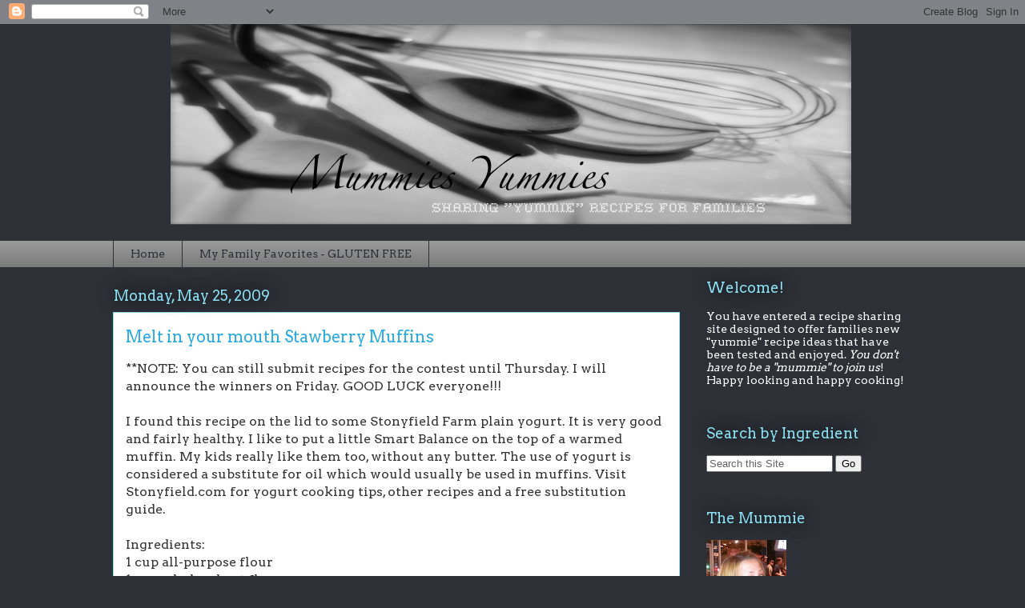

--- FILE ---
content_type: text/html; charset=UTF-8
request_url: http://www.mummies-yummies.com/2009/05/melt-in-your-mouth-stawberry-muffins.html
body_size: 16550
content:
<!DOCTYPE html>
<html class='v2' dir='ltr' lang='en'>
<head>
<link href='https://www.blogger.com/static/v1/widgets/335934321-css_bundle_v2.css' rel='stylesheet' type='text/css'/>
<meta content='width=1100' name='viewport'/>
<meta content='text/html; charset=UTF-8' http-equiv='Content-Type'/>
<meta content='blogger' name='generator'/>
<link href='http://www.mummies-yummies.com/favicon.ico' rel='icon' type='image/x-icon'/>
<link href='http://www.mummies-yummies.com/2009/05/melt-in-your-mouth-stawberry-muffins.html' rel='canonical'/>
<link rel="alternate" type="application/atom+xml" title="Mummies Yummies - Atom" href="http://www.mummies-yummies.com/feeds/posts/default" />
<link rel="alternate" type="application/rss+xml" title="Mummies Yummies - RSS" href="http://www.mummies-yummies.com/feeds/posts/default?alt=rss" />
<link rel="service.post" type="application/atom+xml" title="Mummies Yummies - Atom" href="https://www.blogger.com/feeds/71992960732737979/posts/default" />

<link rel="alternate" type="application/atom+xml" title="Mummies Yummies - Atom" href="http://www.mummies-yummies.com/feeds/6059671467766712255/comments/default" />
<!--Can't find substitution for tag [blog.ieCssRetrofitLinks]-->
<meta content='http://www.mummies-yummies.com/2009/05/melt-in-your-mouth-stawberry-muffins.html' property='og:url'/>
<meta content='Melt in your mouth Stawberry Muffins' property='og:title'/>
<meta content='**NOTE: You can still submit recipes for the contest until Thursday. I will announce the winners on Friday. GOOD LUCK everyone!!! I found th...' property='og:description'/>
<title>Mummies Yummies: Melt in your mouth Stawberry Muffins</title>
<style type='text/css'>@font-face{font-family:'Arvo';font-style:normal;font-weight:400;font-display:swap;src:url(//fonts.gstatic.com/s/arvo/v23/tDbD2oWUg0MKqScQ7Z7o_vo.woff2)format('woff2');unicode-range:U+0000-00FF,U+0131,U+0152-0153,U+02BB-02BC,U+02C6,U+02DA,U+02DC,U+0304,U+0308,U+0329,U+2000-206F,U+20AC,U+2122,U+2191,U+2193,U+2212,U+2215,U+FEFF,U+FFFD;}</style>
<style id='page-skin-1' type='text/css'><!--
/*
-----------------------------------------------
Blogger Template Style
Name:     Awesome Inc.
Designer: Tina Chen
URL:      tinachen.org
----------------------------------------------- */
/* Content
----------------------------------------------- */
body {
font: normal normal 16px Arvo;
color: #333333;
background: #2d3037 none repeat scroll top left;
}
html body .content-outer {
min-width: 0;
max-width: 100%;
width: 100%;
}
a:link {
text-decoration: none;
color: #29aae1;
}
a:visited {
text-decoration: none;
color: #015782;
}
a:hover {
text-decoration: underline;
color: #29aae1;
}
.body-fauxcolumn-outer .cap-top {
position: absolute;
z-index: 1;
height: 276px;
width: 100%;
background: transparent none repeat-x scroll top left;
_background-image: none;
}
/* Columns
----------------------------------------------- */
.content-inner {
padding: 0;
}
.header-inner .section {
margin: 0 16px;
}
.tabs-inner .section {
margin: 0 16px;
}
.main-inner {
padding-top: 55px;
}
.main-inner .column-center-inner,
.main-inner .column-left-inner,
.main-inner .column-right-inner {
padding: 0 5px;
}
*+html body .main-inner .column-center-inner {
margin-top: -55px;
}
#layout .main-inner .column-center-inner {
margin-top: 0;
}
/* Header
----------------------------------------------- */
.header-outer {
margin: 0 0 15px 0;
background: transparent none repeat scroll 0 0;
}
.Header h1 {
font: normal normal 40px Arial, Tahoma, Helvetica, FreeSans, sans-serif;
color: #8ce1f5;
text-shadow: 0 0 20px #000000;
}
.Header h1 a {
color: #8ce1f5;
}
.Header .description {
font: normal normal 18px Arial, Tahoma, Helvetica, FreeSans, sans-serif;
color: #ffffff;
}
.header-inner .Header .titlewrapper,
.header-inner .Header .descriptionwrapper {
padding-left: 0;
padding-right: 0;
margin-bottom: 0;
}
.header-inner .Header .titlewrapper {
padding-top: 22px;
}
/* Tabs
----------------------------------------------- */
.tabs-outer {
overflow: hidden;
position: relative;
background: #999999 url(http://www.blogblog.com/1kt/awesomeinc/tabs_gradient_light.png) repeat scroll 0 0;
}
#layout .tabs-outer {
overflow: visible;
}
.tabs-cap-top, .tabs-cap-bottom {
position: absolute;
width: 100%;
border-top: 1px solid #2d3037;
}
.tabs-cap-bottom {
bottom: 0;
}
.tabs-inner .widget li a {
display: inline-block;
margin: 0;
padding: .6em 1.5em;
font: normal normal 14px Arvo;
color: #2d3037;
border-top: 1px solid #2d3037;
border-bottom: 1px solid #2d3037;
border-left: 1px solid #2d3037;
height: 16px;
line-height: 16px;
}
.tabs-inner .widget li:last-child a {
border-right: 1px solid #2d3037;
}
.tabs-inner .widget li.selected a, .tabs-inner .widget li a:hover {
background: #c0ebf5 url(http://www.blogblog.com/1kt/awesomeinc/tabs_gradient_light.png) repeat-x scroll 0 -100px;
color: #2d3037;
}
/* Headings
----------------------------------------------- */
h2 {
font: normal normal 18px Arvo;
color: #8ce1f5;
}
/* Widgets
----------------------------------------------- */
.main-inner .section {
margin: 0 27px;
padding: 0;
}
.main-inner .column-left-outer,
.main-inner .column-right-outer {
margin-top: -3.3em;
}
#layout .main-inner .column-left-outer,
#layout .main-inner .column-right-outer {
margin-top: 0;
}
.main-inner .column-left-inner,
.main-inner .column-right-inner {
background: transparent none repeat 0 0;
-moz-box-shadow: 0 0 0 rgba(0, 0, 0, .2);
-webkit-box-shadow: 0 0 0 rgba(0, 0, 0, .2);
-goog-ms-box-shadow: 0 0 0 rgba(0, 0, 0, .2);
box-shadow: 0 0 0 rgba(0, 0, 0, .2);
-moz-border-radius: 0;
-webkit-border-radius: 0;
-goog-ms-border-radius: 0;
border-radius: 0;
}
#layout .main-inner .column-left-inner,
#layout .main-inner .column-right-inner {
margin-top: 0;
}
.sidebar .widget {
font: normal normal 14px Arvo;
color: #ffffff;
}
.sidebar .widget a:link {
color: #29aae1;
}
.sidebar .widget a:visited {
color: #015782;
}
.sidebar .widget a:hover {
color: #29aae1;
}
.sidebar .widget h2 {
text-shadow: 0 0 20px #000000;
}
.main-inner .widget {
background-color: transparent;
border: 1px solid transparent;
padding: 0 0 15px;
margin: 20px -16px;
-moz-box-shadow: 0 0 0 rgba(0, 0, 0, .2);
-webkit-box-shadow: 0 0 0 rgba(0, 0, 0, .2);
-goog-ms-box-shadow: 0 0 0 rgba(0, 0, 0, .2);
box-shadow: 0 0 0 rgba(0, 0, 0, .2);
-moz-border-radius: 0;
-webkit-border-radius: 0;
-goog-ms-border-radius: 0;
border-radius: 0;
}
.main-inner .widget h2 {
margin: 0 -0;
padding: .6em 0 .5em;
border-bottom: 1px solid transparent;
}
.footer-inner .widget h2 {
padding: 0 0 .4em;
border-bottom: 1px solid transparent;
}
.main-inner .widget h2 + div, .footer-inner .widget h2 + div {
border-top: 0 solid transparent;
padding-top: 8px;
}
.main-inner .widget .widget-content {
margin: 0 -0;
padding: 7px 0 0;
}
.main-inner .widget ul, .main-inner .widget #ArchiveList ul.flat {
margin: -8px -15px 0;
padding: 0;
list-style: none;
}
.main-inner .widget #ArchiveList {
margin: -8px 0 0;
}
.main-inner .widget ul li, .main-inner .widget #ArchiveList ul.flat li {
padding: .5em 15px;
text-indent: 0;
color: #ffffff;
border-top: 0 solid transparent;
border-bottom: 1px solid transparent;
}
.main-inner .widget #ArchiveList ul li {
padding-top: .25em;
padding-bottom: .25em;
}
.main-inner .widget ul li:first-child, .main-inner .widget #ArchiveList ul.flat li:first-child {
border-top: none;
}
.main-inner .widget ul li:last-child, .main-inner .widget #ArchiveList ul.flat li:last-child {
border-bottom: none;
}
.post-body {
position: relative;
}
.main-inner .widget .post-body ul {
padding: 0 2.5em;
margin: .5em 0;
list-style: disc;
}
.main-inner .widget .post-body ul li {
padding: 0.25em 0;
margin-bottom: .25em;
color: #333333;
border: none;
}
.footer-inner .widget ul {
padding: 0;
list-style: none;
}
.widget .zippy {
color: #ffffff;
}
/* Posts
----------------------------------------------- */
body .main-inner .Blog {
padding: 0;
margin-bottom: 1em;
background-color: transparent;
border: none;
-moz-box-shadow: 0 0 0 rgba(0, 0, 0, 0);
-webkit-box-shadow: 0 0 0 rgba(0, 0, 0, 0);
-goog-ms-box-shadow: 0 0 0 rgba(0, 0, 0, 0);
box-shadow: 0 0 0 rgba(0, 0, 0, 0);
}
.main-inner .section:last-child .Blog:last-child {
padding: 0;
margin-bottom: 1em;
}
.main-inner .widget h2.date-header {
margin: 0 -15px 1px;
padding: 0 0 0 0;
font: normal normal 18px Arvo;
color: #8ce1f5;
background: transparent none no-repeat fixed center center;
border-top: 0 solid transparent;
border-bottom: 1px solid transparent;
-moz-border-radius-topleft: 0;
-moz-border-radius-topright: 0;
-webkit-border-top-left-radius: 0;
-webkit-border-top-right-radius: 0;
border-top-left-radius: 0;
border-top-right-radius: 0;
position: absolute;
bottom: 100%;
left: 0;
text-shadow: 0 0 20px #000000;
}
.main-inner .widget h2.date-header span {
font: normal normal 18px Arvo;
display: block;
padding: .5em 15px;
border-left: 0 solid transparent;
border-right: 0 solid transparent;
}
.date-outer {
position: relative;
margin: 55px 0 20px;
padding: 0 15px;
background-color: #ffffff;
border: 1px solid #8ce1f5;
-moz-box-shadow: 0 0 0 rgba(0, 0, 0, .2);
-webkit-box-shadow: 0 0 0 rgba(0, 0, 0, .2);
-goog-ms-box-shadow: 0 0 0 rgba(0, 0, 0, .2);
box-shadow: 0 0 0 rgba(0, 0, 0, .2);
-moz-border-radius: 0;
-webkit-border-radius: 0;
-goog-ms-border-radius: 0;
border-radius: 0;
}
.date-outer:first-child {
margin-top: 0;
}
.date-outer:last-child {
margin-bottom: 0;
-moz-border-radius-bottomleft: 0;
-moz-border-radius-bottomright: 0;
-webkit-border-bottom-left-radius: 0;
-webkit-border-bottom-right-radius: 0;
-goog-ms-border-bottom-left-radius: 0;
-goog-ms-border-bottom-right-radius: 0;
border-bottom-left-radius: 0;
border-bottom-right-radius: 0;
}
.date-posts {
margin: 0 -0;
padding: 0 0;
clear: both;
}
.post-outer, .inline-ad {
border-top: 1px solid #8ce1f5;
margin: 0 -0;
padding: 15px 0;
}
.post-outer {
padding-bottom: 10px;
}
.post-outer:first-child {
padding-top: 10px;
border-top: none;
}
.post-outer:last-child, .inline-ad:last-child {
border-bottom: none;
}
.post-body {
position: relative;
}
.post-body img {
padding: 8px;
background: #ffffff;
border: 1px solid #cccccc;
-moz-box-shadow: 0 0 20px rgba(0, 0, 0, .2);
-webkit-box-shadow: 0 0 20px rgba(0, 0, 0, .2);
box-shadow: 0 0 20px rgba(0, 0, 0, .2);
-moz-border-radius: 0;
-webkit-border-radius: 0;
border-radius: 0;
}
h3.post-title, h4 {
font: normal normal 20px Arvo;
color: #29aae1;
}
h3.post-title a {
font: normal normal 20px Arvo;
color: #29aae1;
}
h3.post-title a:hover {
color: #29aae1;
text-decoration: underline;
}
.post-header {
margin: 0 0 1em;
}
.post-body {
line-height: 1.4;
}
.post-outer h2 {
color: #333333;
}
.post-footer {
margin: 1.5em 0 0;
}
#blog-pager {
padding: 15px;
font-size: 120%;
background-color: transparent;
border: 1px solid transparent;
-moz-box-shadow: 0 0 0 rgba(0, 0, 0, .2);
-webkit-box-shadow: 0 0 0 rgba(0, 0, 0, .2);
-goog-ms-box-shadow: 0 0 0 rgba(0, 0, 0, .2);
box-shadow: 0 0 0 rgba(0, 0, 0, .2);
-moz-border-radius: 0;
-webkit-border-radius: 0;
-goog-ms-border-radius: 0;
border-radius: 0;
-moz-border-radius-topleft: 0;
-moz-border-radius-topright: 0;
-webkit-border-top-left-radius: 0;
-webkit-border-top-right-radius: 0;
-goog-ms-border-top-left-radius: 0;
-goog-ms-border-top-right-radius: 0;
border-top-left-radius: 0;
border-top-right-radius-topright: 0;
margin-top: 0;
}
.blog-feeds, .post-feeds {
margin: 1em 0;
text-align: center;
color: #ffffff;
}
.blog-feeds a, .post-feeds a {
color: #29aae1;
}
.blog-feeds a:visited, .post-feeds a:visited {
color: #015782;
}
.blog-feeds a:hover, .post-feeds a:hover {
color: #29aae1;
}
.post-outer .comments {
margin-top: 2em;
}
/* Comments
----------------------------------------------- */
.comments .comments-content .icon.blog-author {
background-repeat: no-repeat;
background-image: url([data-uri]);
}
.comments .comments-content .loadmore a {
border-top: 1px solid #2d3037;
border-bottom: 1px solid #2d3037;
}
.comments .continue {
border-top: 2px solid #2d3037;
}
/* Footer
----------------------------------------------- */
.footer-outer {
margin: -0 0 -1px;
padding: 0 0 0;
color: #ffffff;
overflow: hidden;
}
.footer-fauxborder-left {
border-top: 1px solid transparent;
background: transparent none repeat scroll 0 0;
-moz-box-shadow: 0 0 0 rgba(0, 0, 0, .2);
-webkit-box-shadow: 0 0 0 rgba(0, 0, 0, .2);
-goog-ms-box-shadow: 0 0 0 rgba(0, 0, 0, .2);
box-shadow: 0 0 0 rgba(0, 0, 0, .2);
margin: 0 -0;
}
/* Mobile
----------------------------------------------- */
body.mobile {
background-size: auto;
}
.mobile .body-fauxcolumn-outer {
background: transparent none repeat scroll top left;
}
*+html body.mobile .main-inner .column-center-inner {
margin-top: 0;
}
.mobile .main-inner .widget {
padding: 0 0 15px;
}
.mobile .main-inner .widget h2 + div,
.mobile .footer-inner .widget h2 + div {
border-top: none;
padding-top: 0;
}
.mobile .footer-inner .widget h2 {
padding: 0.5em 0;
border-bottom: none;
}
.mobile .main-inner .widget .widget-content {
margin: 0;
padding: 7px 0 0;
}
.mobile .main-inner .widget ul,
.mobile .main-inner .widget #ArchiveList ul.flat {
margin: 0 -15px 0;
}
.mobile .main-inner .widget h2.date-header {
left: 0;
}
.mobile .date-header span {
padding: 0.4em 0;
}
.mobile .date-outer:first-child {
margin-bottom: 0;
border: 1px solid #8ce1f5;
-moz-border-radius-topleft: 0;
-moz-border-radius-topright: 0;
-webkit-border-top-left-radius: 0;
-webkit-border-top-right-radius: 0;
-goog-ms-border-top-left-radius: 0;
-goog-ms-border-top-right-radius: 0;
border-top-left-radius: 0;
border-top-right-radius: 0;
}
.mobile .date-outer {
border-color: #8ce1f5;
border-width: 0 1px 1px;
}
.mobile .date-outer:last-child {
margin-bottom: 0;
}
.mobile .main-inner {
padding: 0;
}
.mobile .header-inner .section {
margin: 0;
}
.mobile .post-outer, .mobile .inline-ad {
padding: 5px 0;
}
.mobile .tabs-inner .section {
margin: 0 10px;
}
.mobile .main-inner .widget h2 {
margin: 0;
padding: 0;
}
.mobile .main-inner .widget h2.date-header span {
padding: 0;
}
.mobile .main-inner .widget .widget-content {
margin: 0;
padding: 7px 0 0;
}
.mobile #blog-pager {
border: 1px solid transparent;
background: transparent none repeat scroll 0 0;
}
.mobile .main-inner .column-left-inner,
.mobile .main-inner .column-right-inner {
background: transparent none repeat 0 0;
-moz-box-shadow: none;
-webkit-box-shadow: none;
-goog-ms-box-shadow: none;
box-shadow: none;
}
.mobile .date-posts {
margin: 0;
padding: 0;
}
.mobile .footer-fauxborder-left {
margin: 0;
border-top: inherit;
}
.mobile .main-inner .section:last-child .Blog:last-child {
margin-bottom: 0;
}
.mobile-index-contents {
color: #333333;
}
.mobile .mobile-link-button {
background: #29aae1 url(http://www.blogblog.com/1kt/awesomeinc/tabs_gradient_light.png) repeat scroll 0 0;
}
.mobile-link-button a:link, .mobile-link-button a:visited {
color: #ffffff;
}
.mobile .tabs-inner .PageList .widget-content {
background: transparent;
border-top: 1px solid;
border-color: #2d3037;
color: #2d3037;
}
.mobile .tabs-inner .PageList .widget-content .pagelist-arrow {
border-left: 1px solid #2d3037;
}

--></style>
<style id='template-skin-1' type='text/css'><!--
body {
min-width: 1030px;
}
.content-outer, .content-fauxcolumn-outer, .region-inner {
min-width: 1030px;
max-width: 1030px;
_width: 1030px;
}
.main-inner .columns {
padding-left: 0px;
padding-right: 290px;
}
.main-inner .fauxcolumn-center-outer {
left: 0px;
right: 290px;
/* IE6 does not respect left and right together */
_width: expression(this.parentNode.offsetWidth -
parseInt("0px") -
parseInt("290px") + 'px');
}
.main-inner .fauxcolumn-left-outer {
width: 0px;
}
.main-inner .fauxcolumn-right-outer {
width: 290px;
}
.main-inner .column-left-outer {
width: 0px;
right: 100%;
margin-left: -0px;
}
.main-inner .column-right-outer {
width: 290px;
margin-right: -290px;
}
#layout {
min-width: 0;
}
#layout .content-outer {
min-width: 0;
width: 800px;
}
#layout .region-inner {
min-width: 0;
width: auto;
}
body#layout div.add_widget {
padding: 8px;
}
body#layout div.add_widget a {
margin-left: 32px;
}
--></style>
<link href='https://www.blogger.com/dyn-css/authorization.css?targetBlogID=71992960732737979&amp;zx=daed7fb0-7237-46ee-88e0-b022dd4115c3' media='none' onload='if(media!=&#39;all&#39;)media=&#39;all&#39;' rel='stylesheet'/><noscript><link href='https://www.blogger.com/dyn-css/authorization.css?targetBlogID=71992960732737979&amp;zx=daed7fb0-7237-46ee-88e0-b022dd4115c3' rel='stylesheet'/></noscript>
<meta name='google-adsense-platform-account' content='ca-host-pub-1556223355139109'/>
<meta name='google-adsense-platform-domain' content='blogspot.com'/>

</head>
<body class='loading variant-icy'>
<div class='navbar section' id='navbar' name='Navbar'><div class='widget Navbar' data-version='1' id='Navbar1'><script type="text/javascript">
    function setAttributeOnload(object, attribute, val) {
      if(window.addEventListener) {
        window.addEventListener('load',
          function(){ object[attribute] = val; }, false);
      } else {
        window.attachEvent('onload', function(){ object[attribute] = val; });
      }
    }
  </script>
<div id="navbar-iframe-container"></div>
<script type="text/javascript" src="https://apis.google.com/js/platform.js"></script>
<script type="text/javascript">
      gapi.load("gapi.iframes:gapi.iframes.style.bubble", function() {
        if (gapi.iframes && gapi.iframes.getContext) {
          gapi.iframes.getContext().openChild({
              url: 'https://www.blogger.com/navbar/71992960732737979?po\x3d6059671467766712255\x26origin\x3dhttp://www.mummies-yummies.com',
              where: document.getElementById("navbar-iframe-container"),
              id: "navbar-iframe"
          });
        }
      });
    </script><script type="text/javascript">
(function() {
var script = document.createElement('script');
script.type = 'text/javascript';
script.src = '//pagead2.googlesyndication.com/pagead/js/google_top_exp.js';
var head = document.getElementsByTagName('head')[0];
if (head) {
head.appendChild(script);
}})();
</script>
</div></div>
<div class='body-fauxcolumns'>
<div class='fauxcolumn-outer body-fauxcolumn-outer'>
<div class='cap-top'>
<div class='cap-left'></div>
<div class='cap-right'></div>
</div>
<div class='fauxborder-left'>
<div class='fauxborder-right'></div>
<div class='fauxcolumn-inner'>
</div>
</div>
<div class='cap-bottom'>
<div class='cap-left'></div>
<div class='cap-right'></div>
</div>
</div>
</div>
<div class='content'>
<div class='content-fauxcolumns'>
<div class='fauxcolumn-outer content-fauxcolumn-outer'>
<div class='cap-top'>
<div class='cap-left'></div>
<div class='cap-right'></div>
</div>
<div class='fauxborder-left'>
<div class='fauxborder-right'></div>
<div class='fauxcolumn-inner'>
</div>
</div>
<div class='cap-bottom'>
<div class='cap-left'></div>
<div class='cap-right'></div>
</div>
</div>
</div>
<div class='content-outer'>
<div class='content-cap-top cap-top'>
<div class='cap-left'></div>
<div class='cap-right'></div>
</div>
<div class='fauxborder-left content-fauxborder-left'>
<div class='fauxborder-right content-fauxborder-right'></div>
<div class='content-inner'>
<header>
<div class='header-outer'>
<div class='header-cap-top cap-top'>
<div class='cap-left'></div>
<div class='cap-right'></div>
</div>
<div class='fauxborder-left header-fauxborder-left'>
<div class='fauxborder-right header-fauxborder-right'></div>
<div class='region-inner header-inner'>
<div class='header section' id='header' name='Header'><div class='widget Header' data-version='1' id='Header1'>
<div id='header-inner'>
<a href='http://www.mummies-yummies.com/' style='display: block'>
<img alt='Mummies Yummies' height='255px; ' id='Header1_headerimg' src='https://blogger.googleusercontent.com/img/b/R29vZ2xl/AVvXsEim_wT5_Ta8V2sgpwv1-khpc_F4UIBeYq13sNjOg1q4z5TwbNx_9shatuJyNP-G_14m6WeFXA5WB3gc3YzoIQoQrRqrN67EMNadXBmzOjjHts7gecvIrrsPpwzhy2NWUHjYiwEH-L5eqw/s1600/FotoFlexer_Photo3.png' style='display: block' width='922px; '/>
</a>
</div>
</div></div>
</div>
</div>
<div class='header-cap-bottom cap-bottom'>
<div class='cap-left'></div>
<div class='cap-right'></div>
</div>
</div>
</header>
<div class='tabs-outer'>
<div class='tabs-cap-top cap-top'>
<div class='cap-left'></div>
<div class='cap-right'></div>
</div>
<div class='fauxborder-left tabs-fauxborder-left'>
<div class='fauxborder-right tabs-fauxborder-right'></div>
<div class='region-inner tabs-inner'>
<div class='tabs section' id='crosscol' name='Cross-Column'><div class='widget PageList' data-version='1' id='PageList1'>
<h2>Pages</h2>
<div class='widget-content'>
<ul>
<li>
<a href='http://www.mummies-yummies.com/'>Home</a>
</li>
<li>
<a href='http://www.mummies-yummies.com/search/label/My%20Family%20Favs'>My Family Favorites - GLUTEN FREE</a>
</li>
</ul>
<div class='clear'></div>
</div>
</div></div>
<div class='tabs no-items section' id='crosscol-overflow' name='Cross-Column 2'></div>
</div>
</div>
<div class='tabs-cap-bottom cap-bottom'>
<div class='cap-left'></div>
<div class='cap-right'></div>
</div>
</div>
<div class='main-outer'>
<div class='main-cap-top cap-top'>
<div class='cap-left'></div>
<div class='cap-right'></div>
</div>
<div class='fauxborder-left main-fauxborder-left'>
<div class='fauxborder-right main-fauxborder-right'></div>
<div class='region-inner main-inner'>
<div class='columns fauxcolumns'>
<div class='fauxcolumn-outer fauxcolumn-center-outer'>
<div class='cap-top'>
<div class='cap-left'></div>
<div class='cap-right'></div>
</div>
<div class='fauxborder-left'>
<div class='fauxborder-right'></div>
<div class='fauxcolumn-inner'>
</div>
</div>
<div class='cap-bottom'>
<div class='cap-left'></div>
<div class='cap-right'></div>
</div>
</div>
<div class='fauxcolumn-outer fauxcolumn-left-outer'>
<div class='cap-top'>
<div class='cap-left'></div>
<div class='cap-right'></div>
</div>
<div class='fauxborder-left'>
<div class='fauxborder-right'></div>
<div class='fauxcolumn-inner'>
</div>
</div>
<div class='cap-bottom'>
<div class='cap-left'></div>
<div class='cap-right'></div>
</div>
</div>
<div class='fauxcolumn-outer fauxcolumn-right-outer'>
<div class='cap-top'>
<div class='cap-left'></div>
<div class='cap-right'></div>
</div>
<div class='fauxborder-left'>
<div class='fauxborder-right'></div>
<div class='fauxcolumn-inner'>
</div>
</div>
<div class='cap-bottom'>
<div class='cap-left'></div>
<div class='cap-right'></div>
</div>
</div>
<!-- corrects IE6 width calculation -->
<div class='columns-inner'>
<div class='column-center-outer'>
<div class='column-center-inner'>
<div class='main section' id='main' name='Main'><div class='widget Blog' data-version='1' id='Blog1'>
<div class='blog-posts hfeed'>

          <div class="date-outer">
        
<h2 class='date-header'><span>Monday, May 25, 2009</span></h2>

          <div class="date-posts">
        
<div class='post-outer'>
<div class='post hentry'>
<a name='6059671467766712255'></a>
<h3 class='post-title entry-title'>
Melt in your mouth Stawberry Muffins
</h3>
<div class='post-header'>
<div class='post-header-line-1'></div>
</div>
<div class='post-body entry-content' id='post-body-6059671467766712255'>
**NOTE: You can still submit recipes for the contest until Thursday. I will announce the winners on Friday. GOOD LUCK everyone!!!<br /><br />I found this recipe on the lid to some Stonyfield Farm plain yogurt. It is very good and fairly healthy. I like to put a little Smart Balance on the top of a warmed muffin. My kids really like them too, without any butter. The use of yogurt is considered a substitute for oil which would usually be used in muffins. Visit Stonyfield.com for yogurt cooking tips, other recipes and a free substitution guide.<br /><br />Ingredients:<br />1 cup all-purpose flour<br />1 cup whole wheat flour<br />1/2 cup sugar<br />1 1/2 t baking soda<br />2 eggs<br />1 cup Stonyfield Farm fat free plain yogurt (you could use vanilla if you prefer, but it really ups the sugar content)<br />1/4 cup butter, melted<br />1 t vanilla<br />1 cup chopped strawberries, fresh or frozen (i used fresh)<br /><br />Directions:<br />Preheat oven to 375 degrees. In a large bowl, mix together flour, sugar and baking soda. In a medium bowl, mix eggs, yogurt, butter and vanilla. Toss strawberries into the flow mixture. Then pour yogurt mixture into flour mixture and stir. Spoon batter into greased muffin tin. Bake for 20-25 minutes, or until tops are golden brown. Yields 12 muffins<br /><br />Nutrition Facts (using lowfat plain yogurt)...however I used fat free:<br />Calories 150; Calories from Fat 45; Total Fat 5 g; Carbs 24 g; Protein 4 g; Fiber 2 g
<div style='clear: both;'></div>
</div>
<div class='post-footer'>
<div class='post-footer-line post-footer-line-1'><span class='post-timestamp'>
Posted at
<a class='timestamp-link' href='http://www.mummies-yummies.com/2009/05/melt-in-your-mouth-stawberry-muffins.html' rel='bookmark' title='permanent link'><abbr class='published' title='2009-05-25T17:51:00-07:00'>5:51&#8239;PM</abbr></a>
</span>
<span class='post-comment-link'>
</span>
<span class='post-icons'>
<span class='item-control blog-admin pid-427208060'>
<a href='https://www.blogger.com/post-edit.g?blogID=71992960732737979&postID=6059671467766712255&from=pencil' title='Edit Post'>
<img alt='' class='icon-action' height='18' src='https://resources.blogblog.com/img/icon18_edit_allbkg.gif' width='18'/>
</a>
</span>
</span>
</div>
<div class='post-footer-line post-footer-line-2'><span class='post-labels'>
Labels:
<a href='http://www.mummies-yummies.com/search/label/Breads' rel='tag'>Breads</a>,
<a href='http://www.mummies-yummies.com/search/label/Dessert' rel='tag'>Dessert</a>,
<a href='http://www.mummies-yummies.com/search/label/Healthier%20Options' rel='tag'>Healthier Options</a>
</span>
</div>
<div class='post-footer-line post-footer-line-3'><span class='reaction-buttons'>
</span>
</div>
</div>
</div>
<div class='comments' id='comments'>
<a name='comments'></a>
<h4>4 comments:</h4>
<div class='comments-content'>
<script async='async' src='' type='text/javascript'></script>
<script type='text/javascript'>
    (function() {
      var items = null;
      var msgs = null;
      var config = {};

// <![CDATA[
      var cursor = null;
      if (items && items.length > 0) {
        cursor = parseInt(items[items.length - 1].timestamp) + 1;
      }

      var bodyFromEntry = function(entry) {
        var text = (entry &&
                    ((entry.content && entry.content.$t) ||
                     (entry.summary && entry.summary.$t))) ||
            '';
        if (entry && entry.gd$extendedProperty) {
          for (var k in entry.gd$extendedProperty) {
            if (entry.gd$extendedProperty[k].name == 'blogger.contentRemoved') {
              return '<span class="deleted-comment">' + text + '</span>';
            }
          }
        }
        return text;
      }

      var parse = function(data) {
        cursor = null;
        var comments = [];
        if (data && data.feed && data.feed.entry) {
          for (var i = 0, entry; entry = data.feed.entry[i]; i++) {
            var comment = {};
            // comment ID, parsed out of the original id format
            var id = /blog-(\d+).post-(\d+)/.exec(entry.id.$t);
            comment.id = id ? id[2] : null;
            comment.body = bodyFromEntry(entry);
            comment.timestamp = Date.parse(entry.published.$t) + '';
            if (entry.author && entry.author.constructor === Array) {
              var auth = entry.author[0];
              if (auth) {
                comment.author = {
                  name: (auth.name ? auth.name.$t : undefined),
                  profileUrl: (auth.uri ? auth.uri.$t : undefined),
                  avatarUrl: (auth.gd$image ? auth.gd$image.src : undefined)
                };
              }
            }
            if (entry.link) {
              if (entry.link[2]) {
                comment.link = comment.permalink = entry.link[2].href;
              }
              if (entry.link[3]) {
                var pid = /.*comments\/default\/(\d+)\?.*/.exec(entry.link[3].href);
                if (pid && pid[1]) {
                  comment.parentId = pid[1];
                }
              }
            }
            comment.deleteclass = 'item-control blog-admin';
            if (entry.gd$extendedProperty) {
              for (var k in entry.gd$extendedProperty) {
                if (entry.gd$extendedProperty[k].name == 'blogger.itemClass') {
                  comment.deleteclass += ' ' + entry.gd$extendedProperty[k].value;
                } else if (entry.gd$extendedProperty[k].name == 'blogger.displayTime') {
                  comment.displayTime = entry.gd$extendedProperty[k].value;
                }
              }
            }
            comments.push(comment);
          }
        }
        return comments;
      };

      var paginator = function(callback) {
        if (hasMore()) {
          var url = config.feed + '?alt=json&v=2&orderby=published&reverse=false&max-results=50';
          if (cursor) {
            url += '&published-min=' + new Date(cursor).toISOString();
          }
          window.bloggercomments = function(data) {
            var parsed = parse(data);
            cursor = parsed.length < 50 ? null
                : parseInt(parsed[parsed.length - 1].timestamp) + 1
            callback(parsed);
            window.bloggercomments = null;
          }
          url += '&callback=bloggercomments';
          var script = document.createElement('script');
          script.type = 'text/javascript';
          script.src = url;
          document.getElementsByTagName('head')[0].appendChild(script);
        }
      };
      var hasMore = function() {
        return !!cursor;
      };
      var getMeta = function(key, comment) {
        if ('iswriter' == key) {
          var matches = !!comment.author
              && comment.author.name == config.authorName
              && comment.author.profileUrl == config.authorUrl;
          return matches ? 'true' : '';
        } else if ('deletelink' == key) {
          return config.baseUri + '/comment/delete/'
               + config.blogId + '/' + comment.id;
        } else if ('deleteclass' == key) {
          return comment.deleteclass;
        }
        return '';
      };

      var replybox = null;
      var replyUrlParts = null;
      var replyParent = undefined;

      var onReply = function(commentId, domId) {
        if (replybox == null) {
          // lazily cache replybox, and adjust to suit this style:
          replybox = document.getElementById('comment-editor');
          if (replybox != null) {
            replybox.height = '250px';
            replybox.style.display = 'block';
            replyUrlParts = replybox.src.split('#');
          }
        }
        if (replybox && (commentId !== replyParent)) {
          replybox.src = '';
          document.getElementById(domId).insertBefore(replybox, null);
          replybox.src = replyUrlParts[0]
              + (commentId ? '&parentID=' + commentId : '')
              + '#' + replyUrlParts[1];
          replyParent = commentId;
        }
      };

      var hash = (window.location.hash || '#').substring(1);
      var startThread, targetComment;
      if (/^comment-form_/.test(hash)) {
        startThread = hash.substring('comment-form_'.length);
      } else if (/^c[0-9]+$/.test(hash)) {
        targetComment = hash.substring(1);
      }

      // Configure commenting API:
      var configJso = {
        'maxDepth': config.maxThreadDepth
      };
      var provider = {
        'id': config.postId,
        'data': items,
        'loadNext': paginator,
        'hasMore': hasMore,
        'getMeta': getMeta,
        'onReply': onReply,
        'rendered': true,
        'initComment': targetComment,
        'initReplyThread': startThread,
        'config': configJso,
        'messages': msgs
      };

      var render = function() {
        if (window.goog && window.goog.comments) {
          var holder = document.getElementById('comment-holder');
          window.goog.comments.render(holder, provider);
        }
      };

      // render now, or queue to render when library loads:
      if (window.goog && window.goog.comments) {
        render();
      } else {
        window.goog = window.goog || {};
        window.goog.comments = window.goog.comments || {};
        window.goog.comments.loadQueue = window.goog.comments.loadQueue || [];
        window.goog.comments.loadQueue.push(render);
      }
    })();
// ]]>
  </script>
<div id='comment-holder'>
<div class="comment-thread toplevel-thread"><ol id="top-ra"><li class="comment" id="c5915975254417030436"><div class="avatar-image-container"><img src="//blogger.googleusercontent.com/img/b/R29vZ2xl/AVvXsEjv7j3Zm5xV-W9_CXosrHjRSVtQ1tWq8XuBwZoNlNU-e5Zaq3YkGmU6ped_egTsnFbgJIl81_ZZoYUSiMxsgfqaYlaPi2KPZUjXd99z-a3vL7fUB3yEV98T0mWCUA43KTo/s45-c/Photonews.jpg" alt=""/></div><div class="comment-block"><div class="comment-header"><cite class="user"><a href="https://www.blogger.com/profile/17237061502041133837" rel="nofollow">Polly</a></cite><span class="icon user "></span><span class="datetime secondary-text"><a rel="nofollow" href="http://www.mummies-yummies.com/2009/05/melt-in-your-mouth-stawberry-muffins.html?showComment=1243548919426#c5915975254417030436">May 28, 2009 at 3:15&#8239;PM</a></span></div><p class="comment-content">Mummie - do you think this would work if I substituted the strawberries for banana's?</p><span class="comment-actions secondary-text"><a class="comment-reply" target="_self" data-comment-id="5915975254417030436">Reply</a><span class="item-control blog-admin blog-admin pid-1369102025"><a target="_self" href="https://www.blogger.com/comment/delete/71992960732737979/5915975254417030436">Delete</a></span></span></div><div class="comment-replies"><div id="c5915975254417030436-rt" class="comment-thread inline-thread hidden"><span class="thread-toggle thread-expanded"><span class="thread-arrow"></span><span class="thread-count"><a target="_self">Replies</a></span></span><ol id="c5915975254417030436-ra" class="thread-chrome thread-expanded"><div></div><div id="c5915975254417030436-continue" class="continue"><a class="comment-reply" target="_self" data-comment-id="5915975254417030436">Reply</a></div></ol></div></div><div class="comment-replybox-single" id="c5915975254417030436-ce"></div></li><li class="comment" id="c2074870789778746619"><div class="avatar-image-container"><img src="//blogger.googleusercontent.com/img/b/R29vZ2xl/AVvXsEh8XhTq0MeZlkTYS12t9RiC7jOQu3b4LLa3zfGcZ0hIgoUWP6nyLZ7_04VqCjgg253k5OB6TV8o2VYJ3qCCBulejI8mXFZC3yJiiKkIfNIj3NYO_6vdM_EdTmMsVfo2dqk/s45-c/P1010124.JPG" alt=""/></div><div class="comment-block"><div class="comment-header"><cite class="user"><a href="https://www.blogger.com/profile/05320170473843714633" rel="nofollow">Heather Plis</a></cite><span class="icon user blog-author"></span><span class="datetime secondary-text"><a rel="nofollow" href="http://www.mummies-yummies.com/2009/05/melt-in-your-mouth-stawberry-muffins.html?showComment=1243551384646#c2074870789778746619">May 28, 2009 at 3:56&#8239;PM</a></span></div><p class="comment-content">Absolutely I think you could subsitute banana's...I think that would be great! And if you like nuts...I'd even throw a few of those in the mix. Maybe 1/2 cup nuts?</p><span class="comment-actions secondary-text"><a class="comment-reply" target="_self" data-comment-id="2074870789778746619">Reply</a><span class="item-control blog-admin blog-admin pid-427208060"><a target="_self" href="https://www.blogger.com/comment/delete/71992960732737979/2074870789778746619">Delete</a></span></span></div><div class="comment-replies"><div id="c2074870789778746619-rt" class="comment-thread inline-thread hidden"><span class="thread-toggle thread-expanded"><span class="thread-arrow"></span><span class="thread-count"><a target="_self">Replies</a></span></span><ol id="c2074870789778746619-ra" class="thread-chrome thread-expanded"><div></div><div id="c2074870789778746619-continue" class="continue"><a class="comment-reply" target="_self" data-comment-id="2074870789778746619">Reply</a></div></ol></div></div><div class="comment-replybox-single" id="c2074870789778746619-ce"></div></li><li class="comment" id="c6571834882087775307"><div class="avatar-image-container"><img src="//blogger.googleusercontent.com/img/b/R29vZ2xl/AVvXsEjv7j3Zm5xV-W9_CXosrHjRSVtQ1tWq8XuBwZoNlNU-e5Zaq3YkGmU6ped_egTsnFbgJIl81_ZZoYUSiMxsgfqaYlaPi2KPZUjXd99z-a3vL7fUB3yEV98T0mWCUA43KTo/s45-c/Photonews.jpg" alt=""/></div><div class="comment-block"><div class="comment-header"><cite class="user"><a href="https://www.blogger.com/profile/17237061502041133837" rel="nofollow">Polly</a></cite><span class="icon user "></span><span class="datetime secondary-text"><a rel="nofollow" href="http://www.mummies-yummies.com/2009/05/melt-in-your-mouth-stawberry-muffins.html?showComment=1247809853718#c6571834882087775307">July 16, 2009 at 10:50&#8239;PM</a></span></div><p class="comment-content">Ive just pulled a batch of these out of the oven. I used frozen mixed berries and vanilla yoghurt. They are fantastic, relatively guilt free, with a little bit of fibre and antioxidants thrown in for good measure. Shall definitely be making these again.</p><span class="comment-actions secondary-text"><a class="comment-reply" target="_self" data-comment-id="6571834882087775307">Reply</a><span class="item-control blog-admin blog-admin pid-1369102025"><a target="_self" href="https://www.blogger.com/comment/delete/71992960732737979/6571834882087775307">Delete</a></span></span></div><div class="comment-replies"><div id="c6571834882087775307-rt" class="comment-thread inline-thread hidden"><span class="thread-toggle thread-expanded"><span class="thread-arrow"></span><span class="thread-count"><a target="_self">Replies</a></span></span><ol id="c6571834882087775307-ra" class="thread-chrome thread-expanded"><div></div><div id="c6571834882087775307-continue" class="continue"><a class="comment-reply" target="_self" data-comment-id="6571834882087775307">Reply</a></div></ol></div></div><div class="comment-replybox-single" id="c6571834882087775307-ce"></div></li><li class="comment" id="c4461982435143879918"><div class="avatar-image-container"><img src="//blogger.googleusercontent.com/img/b/R29vZ2xl/AVvXsEhI0OzUR55U2j1ZjdBuNHYgB8oa_aUYXuj6zJ8K9EyblUG495eOri0S6dUXXUsuLof8JxQLKJ7PbwjZUcCAc7mTGGaWdUIrPBjaAQNqSjL1EAtH2fsuUS8hMOAiL70Vo2Q/s45-c/*" alt=""/></div><div class="comment-block"><div class="comment-header"><cite class="user"><a href="https://www.blogger.com/profile/05473681477720869354" rel="nofollow">Jessica</a></cite><span class="icon user "></span><span class="datetime secondary-text"><a rel="nofollow" href="http://www.mummies-yummies.com/2009/05/melt-in-your-mouth-stawberry-muffins.html?showComment=1276730251979#c4461982435143879918">June 16, 2010 at 4:17&#8239;PM</a></span></div><p class="comment-content">I made this with the strawberry soy yogurt by stoneyfield since I wanted Austin to be able to eat them w/o any reactions. They were great. My husband wants me to try them with a few other fruits. He said carrot shreddings, too? Hmm? Austin loved them!</p><span class="comment-actions secondary-text"><a class="comment-reply" target="_self" data-comment-id="4461982435143879918">Reply</a><span class="item-control blog-admin blog-admin pid-1184422926"><a target="_self" href="https://www.blogger.com/comment/delete/71992960732737979/4461982435143879918">Delete</a></span></span></div><div class="comment-replies"><div id="c4461982435143879918-rt" class="comment-thread inline-thread hidden"><span class="thread-toggle thread-expanded"><span class="thread-arrow"></span><span class="thread-count"><a target="_self">Replies</a></span></span><ol id="c4461982435143879918-ra" class="thread-chrome thread-expanded"><div></div><div id="c4461982435143879918-continue" class="continue"><a class="comment-reply" target="_self" data-comment-id="4461982435143879918">Reply</a></div></ol></div></div><div class="comment-replybox-single" id="c4461982435143879918-ce"></div></li></ol><div id="top-continue" class="continue"><a class="comment-reply" target="_self">Add comment</a></div><div class="comment-replybox-thread" id="top-ce"></div><div class="loadmore hidden" data-post-id="6059671467766712255"><a target="_self">Load more...</a></div></div>
</div>
</div>
<p class='comment-footer'>
<div class='comment-form'>
<a name='comment-form'></a>
<p>
</p>
<a href='https://www.blogger.com/comment/frame/71992960732737979?po=6059671467766712255&hl=en&saa=85391&origin=http://www.mummies-yummies.com' id='comment-editor-src'></a>
<iframe allowtransparency='true' class='blogger-iframe-colorize blogger-comment-from-post' frameborder='0' height='410px' id='comment-editor' name='comment-editor' src='' width='100%'></iframe>
<script src='https://www.blogger.com/static/v1/jsbin/2830521187-comment_from_post_iframe.js' type='text/javascript'></script>
<script type='text/javascript'>
      BLOG_CMT_createIframe('https://www.blogger.com/rpc_relay.html');
    </script>
</div>
</p>
<div id='backlinks-container'>
<div id='Blog1_backlinks-container'>
</div>
</div>
</div>
</div>

        </div></div>
      
</div>
<div class='blog-pager' id='blog-pager'>
<span id='blog-pager-newer-link'>
<a class='blog-pager-newer-link' href='http://www.mummies-yummies.com/2009/05/grilled-gruyere-and-zucchini-sandwiches.html' id='Blog1_blog-pager-newer-link' title='Newer Post'>Newer Post</a>
</span>
<span id='blog-pager-older-link'>
<a class='blog-pager-older-link' href='http://www.mummies-yummies.com/2009/05/100th-recipe-and-contest.html' id='Blog1_blog-pager-older-link' title='Older Post'>Older Post</a>
</span>
<a class='home-link' href='http://www.mummies-yummies.com/'>Home</a>
</div>
<div class='clear'></div>
<div class='post-feeds'>
<div class='feed-links'>
Subscribe to:
<a class='feed-link' href='http://www.mummies-yummies.com/feeds/6059671467766712255/comments/default' target='_blank' type='application/atom+xml'>Post Comments (Atom)</a>
</div>
</div>
</div></div>
</div>
</div>
<div class='column-left-outer'>
<div class='column-left-inner'>
<aside>
</aside>
</div>
</div>
<div class='column-right-outer'>
<div class='column-right-inner'>
<aside>
<div class='sidebar section' id='sidebar-right-1'><div class='widget Text' data-version='1' id='Text2'>
<h2 class='title'>Welcome!</h2>
<div class='widget-content'>
You have entered a recipe sharing site designed to offer families new "yummie" recipe ideas that have been tested and enjoyed. <span style="font-style: italic;">You don't have to be a "mummie" to join us</span>! Happy looking and happy cooking!<br/>
</div>
<div class='clear'></div>
</div><div class='widget HTML' data-version='1' id='HTML2'>
<h2 class='title'>Search by Ingredient</h2>
<div class='widget-content'>
<form id="searchThis" action="/search" style="display: inline;" method="get"><input onfocus="if(this.value==this.defaultValue)this.value=&#39;&#39;;" value="Search this Site" type="text" id="searchBox" onblur="if(this.value==&#39;&#39;)this.value=this.defaultValue;" style="width: 150px;color:#636363;" vinput="" name="q" /> <input id="searchButton" value="Go" type="submit" /></form>
</div>
<div class='clear'></div>
</div><div class='widget Image' data-version='1' id='Image3'>
<h2>The Mummie</h2>
<div class='widget-content'>
<img alt='The Mummie' height='150' id='Image3_img' src='https://blogger.googleusercontent.com/img/b/R29vZ2xl/AVvXsEhkxnjlvRw4uoFBOoldFxLx7aBLyAFnkYmvmKkuT0PDMf9YdIhFWxUHLtb1wNMz8JAqBKiJ1Isq3kRTfkWWJ2FxpMXEzVwzsaP-F6aw6XZaZEQz7nRaMBDEf6IpazCxO1ewNyHlWs4BzA/s150/PRE_2010-03-09-185040.jpg' width='100'/>
<br/>
<span class='caption'>I figured it was about time I posted a pic of me shoving food in my mouth too! :)</span>
</div>
<div class='clear'></div>
</div><div class='widget Image' data-version='1' id='Image1'>
<h2>The Critics</h2>
<div class='widget-content'>
<img alt='The Critics' height='150' id='Image1_img' src='http://1.bp.blogspot.com/__IIUMSCnzDg/SgHoFJx5RzI/AAAAAAAABSE/9L7Z8pO-Pug/S150/critic+1.JPG' width='100'/>
<br/>
</div>
<div class='clear'></div>
</div><div class='widget Image' data-version='1' id='Image2'>
<div class='widget-content'>
<img alt='' height='150' id='Image2_img' src='http://1.bp.blogspot.com/__IIUMSCnzDg/SgHnr6VK4MI/AAAAAAAABR8/10vhtXiRRxk/S150/critic+2.JPG' width='100'/>
<br/>
</div>
<div class='clear'></div>
</div><div class='widget Label' data-version='1' id='Label1'>
<h2>Labels</h2>
<div class='widget-content list-label-widget-content'>
<ul>
<li>
<a dir='ltr' href='http://www.mummies-yummies.com/search/label/Appetizer'>Appetizer</a>
<span dir='ltr'>(8)</span>
</li>
<li>
<a dir='ltr' href='http://www.mummies-yummies.com/search/label/BBQ'>BBQ</a>
<span dir='ltr'>(1)</span>
</li>
<li>
<a dir='ltr' href='http://www.mummies-yummies.com/search/label/Beef'>Beef</a>
<span dir='ltr'>(22)</span>
</li>
<li>
<a dir='ltr' href='http://www.mummies-yummies.com/search/label/Beverages'>Beverages</a>
<span dir='ltr'>(2)</span>
</li>
<li>
<a dir='ltr' href='http://www.mummies-yummies.com/search/label/Breads'>Breads</a>
<span dir='ltr'>(22)</span>
</li>
<li>
<a dir='ltr' href='http://www.mummies-yummies.com/search/label/Breakfast'>Breakfast</a>
<span dir='ltr'>(22)</span>
</li>
<li>
<a dir='ltr' href='http://www.mummies-yummies.com/search/label/Burgers'>Burgers</a>
<span dir='ltr'>(3)</span>
</li>
<li>
<a dir='ltr' href='http://www.mummies-yummies.com/search/label/Cake'>Cake</a>
<span dir='ltr'>(5)</span>
</li>
<li>
<a dir='ltr' href='http://www.mummies-yummies.com/search/label/Casserole'>Casserole</a>
<span dir='ltr'>(9)</span>
</li>
<li>
<a dir='ltr' href='http://www.mummies-yummies.com/search/label/Chicken'>Chicken</a>
<span dir='ltr'>(42)</span>
</li>
<li>
<a dir='ltr' href='http://www.mummies-yummies.com/search/label/Cookies'>Cookies</a>
<span dir='ltr'>(5)</span>
</li>
<li>
<a dir='ltr' href='http://www.mummies-yummies.com/search/label/Crockpot'>Crockpot</a>
<span dir='ltr'>(23)</span>
</li>
<li>
<a dir='ltr' href='http://www.mummies-yummies.com/search/label/Dairy-Free'>Dairy-Free</a>
<span dir='ltr'>(1)</span>
</li>
<li>
<a dir='ltr' href='http://www.mummies-yummies.com/search/label/Daniel%20Fast'>Daniel Fast</a>
<span dir='ltr'>(11)</span>
</li>
<li>
<a dir='ltr' href='http://www.mummies-yummies.com/search/label/Dessert'>Dessert</a>
<span dir='ltr'>(19)</span>
</li>
<li>
<a dir='ltr' href='http://www.mummies-yummies.com/search/label/Fish'>Fish</a>
<span dir='ltr'>(3)</span>
</li>
<li>
<a dir='ltr' href='http://www.mummies-yummies.com/search/label/Freezes%20Well'>Freezes Well</a>
<span dir='ltr'>(19)</span>
</li>
<li>
<a dir='ltr' href='http://www.mummies-yummies.com/search/label/Fruit'>Fruit</a>
<span dir='ltr'>(8)</span>
</li>
<li>
<a dir='ltr' href='http://www.mummies-yummies.com/search/label/Gluten-Free'>Gluten-Free</a>
<span dir='ltr'>(5)</span>
</li>
<li>
<a dir='ltr' href='http://www.mummies-yummies.com/search/label/Grains'>Grains</a>
<span dir='ltr'>(3)</span>
</li>
<li>
<a dir='ltr' href='http://www.mummies-yummies.com/search/label/Grill'>Grill</a>
<span dir='ltr'>(7)</span>
</li>
<li>
<a dir='ltr' href='http://www.mummies-yummies.com/search/label/Healthier%20Options'>Healthier Options</a>
<span dir='ltr'>(68)</span>
</li>
<li>
<a dir='ltr' href='http://www.mummies-yummies.com/search/label/Homemade%20Cleaning%20Products'>Homemade Cleaning Products</a>
<span dir='ltr'>(1)</span>
</li>
<li>
<a dir='ltr' href='http://www.mummies-yummies.com/search/label/Ice%20Cream%20Machine'>Ice Cream Machine</a>
<span dir='ltr'>(1)</span>
</li>
<li>
<a dir='ltr' href='http://www.mummies-yummies.com/search/label/Kids%20Stuff'>Kids Stuff</a>
<span dir='ltr'>(13)</span>
</li>
<li>
<a dir='ltr' href='http://www.mummies-yummies.com/search/label/Make%20Ahead'>Make Ahead</a>
<span dir='ltr'>(5)</span>
</li>
<li>
<a dir='ltr' href='http://www.mummies-yummies.com/search/label/My%20Family%20Favs'>My Family Favs</a>
<span dir='ltr'>(15)</span>
</li>
<li>
<a dir='ltr' href='http://www.mummies-yummies.com/search/label/Pasta'>Pasta</a>
<span dir='ltr'>(14)</span>
</li>
<li>
<a dir='ltr' href='http://www.mummies-yummies.com/search/label/Pickles'>Pickles</a>
<span dir='ltr'>(2)</span>
</li>
<li>
<a dir='ltr' href='http://www.mummies-yummies.com/search/label/Pie'>Pie</a>
<span dir='ltr'>(2)</span>
</li>
<li>
<a dir='ltr' href='http://www.mummies-yummies.com/search/label/Pizza'>Pizza</a>
<span dir='ltr'>(3)</span>
</li>
<li>
<a dir='ltr' href='http://www.mummies-yummies.com/search/label/Pork'>Pork</a>
<span dir='ltr'>(9)</span>
</li>
<li>
<a dir='ltr' href='http://www.mummies-yummies.com/search/label/Pumpkin'>Pumpkin</a>
<span dir='ltr'>(6)</span>
</li>
<li>
<a dir='ltr' href='http://www.mummies-yummies.com/search/label/Raw'>Raw</a>
<span dir='ltr'>(1)</span>
</li>
<li>
<a dir='ltr' href='http://www.mummies-yummies.com/search/label/Salad'>Salad</a>
<span dir='ltr'>(12)</span>
</li>
<li>
<a dir='ltr' href='http://www.mummies-yummies.com/search/label/Sandwich'>Sandwich</a>
<span dir='ltr'>(5)</span>
</li>
<li>
<a dir='ltr' href='http://www.mummies-yummies.com/search/label/Seafood'>Seafood</a>
<span dir='ltr'>(10)</span>
</li>
<li>
<a dir='ltr' href='http://www.mummies-yummies.com/search/label/Seasonal'>Seasonal</a>
<span dir='ltr'>(13)</span>
</li>
<li>
<a dir='ltr' href='http://www.mummies-yummies.com/search/label/Side'>Side</a>
<span dir='ltr'>(19)</span>
</li>
<li>
<a dir='ltr' href='http://www.mummies-yummies.com/search/label/Soups'>Soups</a>
<span dir='ltr'>(18)</span>
</li>
<li>
<a dir='ltr' href='http://www.mummies-yummies.com/search/label/Turkey'>Turkey</a>
<span dir='ltr'>(10)</span>
</li>
<li>
<a dir='ltr' href='http://www.mummies-yummies.com/search/label/Useful%20Tools'>Useful Tools</a>
<span dir='ltr'>(6)</span>
</li>
<li>
<a dir='ltr' href='http://www.mummies-yummies.com/search/label/Veal'>Veal</a>
<span dir='ltr'>(1)</span>
</li>
<li>
<a dir='ltr' href='http://www.mummies-yummies.com/search/label/Veggies'>Veggies</a>
<span dir='ltr'>(36)</span>
</li>
</ul>
<div class='clear'></div>
</div>
</div><div class='widget Text' data-version='1' id='Text1'>
<h2 class='title'>Have a recipe to share?                      ...Click the button below.</h2>
<div class='widget-content'>
<center><a href="mailto:mummiesyummies@gmail.com"><br /><img src="https://blogger.googleusercontent.com/img/b/R29vZ2xl/AVvXsEjwisdLslIp33F-c6tlT1nVH-MjmNQCnjltVATygnIttq3juUyyd1UhVkPDLQcOZ4099FamILVIlVDl5N40peYuVEcvXP0nUs1JLsGWALq7K6v3aVx2EAwJ_5dBbetum_CGWHu9DzP3cg/s320/emailmebuttonsmall.png%20%3Cfoo" /></a></center>
</div>
<div class='clear'></div>
</div><div class='widget Text' data-version='1' id='Text3'>
<h2 class='title'>If you tried a recipe...</h2>
<div class='widget-content'>
Please share your reaction at the bottom of the post. You can leave a comment or simply click "A+", "Easy","Good" or "Not Again" You can choose more than one, Ex: "Good and Easy". There may be a recipe you would cook again because it was easy, but it wasn't the best thing you've tasted. So, let us know your opinion!<br/>
</div>
<div class='clear'></div>
</div><div class='widget Followers' data-version='1' id='Followers2'>
<h2 class='title'>Followers</h2>
<div class='widget-content'>
<div id='Followers2-wrapper'>
<div style='margin-right:2px;'>
<div><script type="text/javascript" src="https://apis.google.com/js/platform.js"></script>
<div id="followers-iframe-container"></div>
<script type="text/javascript">
    window.followersIframe = null;
    function followersIframeOpen(url) {
      gapi.load("gapi.iframes", function() {
        if (gapi.iframes && gapi.iframes.getContext) {
          window.followersIframe = gapi.iframes.getContext().openChild({
            url: url,
            where: document.getElementById("followers-iframe-container"),
            messageHandlersFilter: gapi.iframes.CROSS_ORIGIN_IFRAMES_FILTER,
            messageHandlers: {
              '_ready': function(obj) {
                window.followersIframe.getIframeEl().height = obj.height;
              },
              'reset': function() {
                window.followersIframe.close();
                followersIframeOpen("https://www.blogger.com/followers/frame/71992960732737979?colors\x3dCgt0cmFuc3BhcmVudBILdHJhbnNwYXJlbnQaByMzMzMzMzMiByMyOWFhZTEqByMyZDMwMzcyByM4Y2UxZjU6ByMzMzMzMzNCByMyOWFhZTFKByNmZmZmZmZSByMyOWFhZTFaC3RyYW5zcGFyZW50\x26pageSize\x3d21\x26hl\x3den\x26origin\x3dhttp://www.mummies-yummies.com");
              },
              'open': function(url) {
                window.followersIframe.close();
                followersIframeOpen(url);
              }
            }
          });
        }
      });
    }
    followersIframeOpen("https://www.blogger.com/followers/frame/71992960732737979?colors\x3dCgt0cmFuc3BhcmVudBILdHJhbnNwYXJlbnQaByMzMzMzMzMiByMyOWFhZTEqByMyZDMwMzcyByM4Y2UxZjU6ByMzMzMzMzNCByMyOWFhZTFKByNmZmZmZmZSByMyOWFhZTFaC3RyYW5zcGFyZW50\x26pageSize\x3d21\x26hl\x3den\x26origin\x3dhttp://www.mummies-yummies.com");
  </script></div>
</div>
</div>
<div class='clear'></div>
</div>
</div></div>
<table border='0' cellpadding='0' cellspacing='0' class='section-columns columns-2'>
<tbody>
<tr>
<td class='first columns-cell'>
<div class='sidebar section' id='sidebar-right-2-1'><div class='widget Subscribe' data-version='1' id='Subscribe1'>
<div style='white-space:nowrap'>
<h2 class='title'>Subscribe Here</h2>
<div class='widget-content'>
<div class='subscribe-wrapper subscribe-type-POST'>
<div class='subscribe expanded subscribe-type-POST' id='SW_READER_LIST_Subscribe1POST' style='display:none;'>
<div class='top'>
<span class='inner' onclick='return(_SW_toggleReaderList(event, "Subscribe1POST"));'>
<img class='subscribe-dropdown-arrow' src='https://resources.blogblog.com/img/widgets/arrow_dropdown.gif'/>
<img align='absmiddle' alt='' border='0' class='feed-icon' src='https://resources.blogblog.com/img/icon_feed12.png'/>
Posts
</span>
<div class='feed-reader-links'>
<a class='feed-reader-link' href='https://www.netvibes.com/subscribe.php?url=http%3A%2F%2Fwww.mummies-yummies.com%2Ffeeds%2Fposts%2Fdefault' target='_blank'>
<img src='https://resources.blogblog.com/img/widgets/subscribe-netvibes.png'/>
</a>
<a class='feed-reader-link' href='https://add.my.yahoo.com/content?url=http%3A%2F%2Fwww.mummies-yummies.com%2Ffeeds%2Fposts%2Fdefault' target='_blank'>
<img src='https://resources.blogblog.com/img/widgets/subscribe-yahoo.png'/>
</a>
<a class='feed-reader-link' href='http://www.mummies-yummies.com/feeds/posts/default' target='_blank'>
<img align='absmiddle' class='feed-icon' src='https://resources.blogblog.com/img/icon_feed12.png'/>
                  Atom
                </a>
</div>
</div>
<div class='bottom'></div>
</div>
<div class='subscribe' id='SW_READER_LIST_CLOSED_Subscribe1POST' onclick='return(_SW_toggleReaderList(event, "Subscribe1POST"));'>
<div class='top'>
<span class='inner'>
<img class='subscribe-dropdown-arrow' src='https://resources.blogblog.com/img/widgets/arrow_dropdown.gif'/>
<span onclick='return(_SW_toggleReaderList(event, "Subscribe1POST"));'>
<img align='absmiddle' alt='' border='0' class='feed-icon' src='https://resources.blogblog.com/img/icon_feed12.png'/>
Posts
</span>
</span>
</div>
<div class='bottom'></div>
</div>
</div>
<div class='subscribe-wrapper subscribe-type-PER_POST'>
<div class='subscribe expanded subscribe-type-PER_POST' id='SW_READER_LIST_Subscribe1PER_POST' style='display:none;'>
<div class='top'>
<span class='inner' onclick='return(_SW_toggleReaderList(event, "Subscribe1PER_POST"));'>
<img class='subscribe-dropdown-arrow' src='https://resources.blogblog.com/img/widgets/arrow_dropdown.gif'/>
<img align='absmiddle' alt='' border='0' class='feed-icon' src='https://resources.blogblog.com/img/icon_feed12.png'/>
Comments
</span>
<div class='feed-reader-links'>
<a class='feed-reader-link' href='https://www.netvibes.com/subscribe.php?url=http%3A%2F%2Fwww.mummies-yummies.com%2Ffeeds%2F6059671467766712255%2Fcomments%2Fdefault' target='_blank'>
<img src='https://resources.blogblog.com/img/widgets/subscribe-netvibes.png'/>
</a>
<a class='feed-reader-link' href='https://add.my.yahoo.com/content?url=http%3A%2F%2Fwww.mummies-yummies.com%2Ffeeds%2F6059671467766712255%2Fcomments%2Fdefault' target='_blank'>
<img src='https://resources.blogblog.com/img/widgets/subscribe-yahoo.png'/>
</a>
<a class='feed-reader-link' href='http://www.mummies-yummies.com/feeds/6059671467766712255/comments/default' target='_blank'>
<img align='absmiddle' class='feed-icon' src='https://resources.blogblog.com/img/icon_feed12.png'/>
                  Atom
                </a>
</div>
</div>
<div class='bottom'></div>
</div>
<div class='subscribe' id='SW_READER_LIST_CLOSED_Subscribe1PER_POST' onclick='return(_SW_toggleReaderList(event, "Subscribe1PER_POST"));'>
<div class='top'>
<span class='inner'>
<img class='subscribe-dropdown-arrow' src='https://resources.blogblog.com/img/widgets/arrow_dropdown.gif'/>
<span onclick='return(_SW_toggleReaderList(event, "Subscribe1PER_POST"));'>
<img align='absmiddle' alt='' border='0' class='feed-icon' src='https://resources.blogblog.com/img/icon_feed12.png'/>
Comments
</span>
</span>
</div>
<div class='bottom'></div>
</div>
</div>
<div style='clear:both'></div>
</div>
</div>
<div class='clear'></div>
</div></div>
</td>
<td class='columns-cell'>
<div class='sidebar section' id='sidebar-right-2-2'><div class='widget HTML' data-version='1' id='HTML3'>
<h2 class='title'>Feedjit</h2>
<div class='widget-content'>
<script type="text/javascript" src="http://feedjit.com/serve/?vv=525&amp;tft=3&amp;dd=0&amp;wid=5b83accca6d2bb40&amp;pid=0&amp;proid=0&amp;bc=FFFFFF&amp;tc=575757&amp;brd1=CDAFF0&amp;lnk=659BD6&amp;hc=611561&amp;hfc=FCC7FA&amp;btn=358EFA&amp;ww=161"></script><noscript><a href="http://feedjit.com/">Feedjit Live Blog Stats</a></noscript>
</div>
<div class='clear'></div>
</div></div>
</td>
</tr>
</tbody>
</table>
<div class='sidebar section' id='sidebar-right-3'><div class='widget Text' data-version='1' id='Text4'>
<h2 class='title'>About Me</h2>
<div class='widget-content'>
Hi everyone! I thought I'd tell you a little about me.<br/>I am a SAHM, named Heather, who loves to cook!<br/>At one point I almost went to the CIA (that is the Culinary Institute of America), but I changed my path and got my degree in Education. I really enjoy trying new recipes, so I decided to start this recipe sharing blog to gather a bunch of new ideas and help others come up with new ideas for their families! Thank you for coming and checking it out! Please email me if you have some recipes to share! :)<br/>
</div>
<div class='clear'></div>
</div></div>
</aside>
</div>
</div>
</div>
<div style='clear: both'></div>
<!-- columns -->
</div>
<!-- main -->
</div>
</div>
<div class='main-cap-bottom cap-bottom'>
<div class='cap-left'></div>
<div class='cap-right'></div>
</div>
</div>
<footer>
<div class='footer-outer'>
<div class='footer-cap-top cap-top'>
<div class='cap-left'></div>
<div class='cap-right'></div>
</div>
<div class='fauxborder-left footer-fauxborder-left'>
<div class='fauxborder-right footer-fauxborder-right'></div>
<div class='region-inner footer-inner'>
<div class='foot section' id='footer-1'><div class='widget Stats' data-version='1' id='Stats1'>
<h2>Pageviews</h2>
<div class='widget-content'>
<div id='Stats1_content' style='display: none;'>
<span class='counter-wrapper graph-counter-wrapper' id='Stats1_totalCount'>
</span>
<div class='clear'></div>
</div>
</div>
</div></div>
<table border='0' cellpadding='0' cellspacing='0' class='section-columns columns-2'>
<tbody>
<tr>
<td class='first columns-cell'>
<div class='foot no-items section' id='footer-2-1'></div>
</td>
<td class='columns-cell'>
<div class='foot no-items section' id='footer-2-2'></div>
</td>
</tr>
</tbody>
</table>
<!-- outside of the include in order to lock Attribution widget -->
<div class='foot section' id='footer-3' name='Footer'><div class='widget Attribution' data-version='1' id='Attribution1'>
<div class='widget-content' style='text-align: center;'>
Awesome Inc. theme. Powered by <a href='https://www.blogger.com' target='_blank'>Blogger</a>.
</div>
<div class='clear'></div>
</div></div>
</div>
</div>
<div class='footer-cap-bottom cap-bottom'>
<div class='cap-left'></div>
<div class='cap-right'></div>
</div>
</div>
</footer>
<!-- content -->
</div>
</div>
<div class='content-cap-bottom cap-bottom'>
<div class='cap-left'></div>
<div class='cap-right'></div>
</div>
</div>
</div>
<script type='text/javascript'>
    window.setTimeout(function() {
        document.body.className = document.body.className.replace('loading', '');
      }, 10);
  </script>

<script type="text/javascript" src="https://www.blogger.com/static/v1/widgets/2028843038-widgets.js"></script>
<script type='text/javascript'>
window['__wavt'] = 'AOuZoY7Fs3gsEMcQHtPJ4svqI65B1rVFAw:1770130875721';_WidgetManager._Init('//www.blogger.com/rearrange?blogID\x3d71992960732737979','//www.mummies-yummies.com/2009/05/melt-in-your-mouth-stawberry-muffins.html','71992960732737979');
_WidgetManager._SetDataContext([{'name': 'blog', 'data': {'blogId': '71992960732737979', 'title': 'Mummies Yummies', 'url': 'http://www.mummies-yummies.com/2009/05/melt-in-your-mouth-stawberry-muffins.html', 'canonicalUrl': 'http://www.mummies-yummies.com/2009/05/melt-in-your-mouth-stawberry-muffins.html', 'homepageUrl': 'http://www.mummies-yummies.com/', 'searchUrl': 'http://www.mummies-yummies.com/search', 'canonicalHomepageUrl': 'http://www.mummies-yummies.com/', 'blogspotFaviconUrl': 'http://www.mummies-yummies.com/favicon.ico', 'bloggerUrl': 'https://www.blogger.com', 'hasCustomDomain': true, 'httpsEnabled': false, 'enabledCommentProfileImages': true, 'gPlusViewType': 'FILTERED_POSTMOD', 'adultContent': false, 'analyticsAccountNumber': '', 'encoding': 'UTF-8', 'locale': 'en', 'localeUnderscoreDelimited': 'en', 'languageDirection': 'ltr', 'isPrivate': false, 'isMobile': false, 'isMobileRequest': false, 'mobileClass': '', 'isPrivateBlog': false, 'isDynamicViewsAvailable': true, 'feedLinks': '\x3clink rel\x3d\x22alternate\x22 type\x3d\x22application/atom+xml\x22 title\x3d\x22Mummies Yummies - Atom\x22 href\x3d\x22http://www.mummies-yummies.com/feeds/posts/default\x22 /\x3e\n\x3clink rel\x3d\x22alternate\x22 type\x3d\x22application/rss+xml\x22 title\x3d\x22Mummies Yummies - RSS\x22 href\x3d\x22http://www.mummies-yummies.com/feeds/posts/default?alt\x3drss\x22 /\x3e\n\x3clink rel\x3d\x22service.post\x22 type\x3d\x22application/atom+xml\x22 title\x3d\x22Mummies Yummies - Atom\x22 href\x3d\x22https://www.blogger.com/feeds/71992960732737979/posts/default\x22 /\x3e\n\n\x3clink rel\x3d\x22alternate\x22 type\x3d\x22application/atom+xml\x22 title\x3d\x22Mummies Yummies - Atom\x22 href\x3d\x22http://www.mummies-yummies.com/feeds/6059671467766712255/comments/default\x22 /\x3e\n', 'meTag': '', 'adsenseHostId': 'ca-host-pub-1556223355139109', 'adsenseHasAds': false, 'adsenseAutoAds': false, 'boqCommentIframeForm': true, 'loginRedirectParam': '', 'isGoogleEverywhereLinkTooltipEnabled': true, 'view': '', 'dynamicViewsCommentsSrc': '//www.blogblog.com/dynamicviews/4224c15c4e7c9321/js/comments.js', 'dynamicViewsScriptSrc': '//www.blogblog.com/dynamicviews/37a6e0839a907093', 'plusOneApiSrc': 'https://apis.google.com/js/platform.js', 'disableGComments': true, 'interstitialAccepted': false, 'sharing': {'platforms': [{'name': 'Get link', 'key': 'link', 'shareMessage': 'Get link', 'target': ''}, {'name': 'Facebook', 'key': 'facebook', 'shareMessage': 'Share to Facebook', 'target': 'facebook'}, {'name': 'BlogThis!', 'key': 'blogThis', 'shareMessage': 'BlogThis!', 'target': 'blog'}, {'name': 'X', 'key': 'twitter', 'shareMessage': 'Share to X', 'target': 'twitter'}, {'name': 'Pinterest', 'key': 'pinterest', 'shareMessage': 'Share to Pinterest', 'target': 'pinterest'}, {'name': 'Email', 'key': 'email', 'shareMessage': 'Email', 'target': 'email'}], 'disableGooglePlus': true, 'googlePlusShareButtonWidth': 0, 'googlePlusBootstrap': '\x3cscript type\x3d\x22text/javascript\x22\x3ewindow.___gcfg \x3d {\x27lang\x27: \x27en\x27};\x3c/script\x3e'}, 'hasCustomJumpLinkMessage': false, 'jumpLinkMessage': 'Read more', 'pageType': 'item', 'postId': '6059671467766712255', 'pageName': 'Melt in your mouth Stawberry Muffins', 'pageTitle': 'Mummies Yummies: Melt in your mouth Stawberry Muffins'}}, {'name': 'features', 'data': {}}, {'name': 'messages', 'data': {'edit': 'Edit', 'linkCopiedToClipboard': 'Link copied to clipboard!', 'ok': 'Ok', 'postLink': 'Post Link'}}, {'name': 'template', 'data': {'name': 'Awesome Inc.', 'localizedName': 'Awesome Inc.', 'isResponsive': false, 'isAlternateRendering': false, 'isCustom': false, 'variant': 'icy', 'variantId': 'icy'}}, {'name': 'view', 'data': {'classic': {'name': 'classic', 'url': '?view\x3dclassic'}, 'flipcard': {'name': 'flipcard', 'url': '?view\x3dflipcard'}, 'magazine': {'name': 'magazine', 'url': '?view\x3dmagazine'}, 'mosaic': {'name': 'mosaic', 'url': '?view\x3dmosaic'}, 'sidebar': {'name': 'sidebar', 'url': '?view\x3dsidebar'}, 'snapshot': {'name': 'snapshot', 'url': '?view\x3dsnapshot'}, 'timeslide': {'name': 'timeslide', 'url': '?view\x3dtimeslide'}, 'isMobile': false, 'title': 'Melt in your mouth Stawberry Muffins', 'description': '**NOTE: You can still submit recipes for the contest until Thursday. I will announce the winners on Friday. GOOD LUCK everyone!!! I found th...', 'url': 'http://www.mummies-yummies.com/2009/05/melt-in-your-mouth-stawberry-muffins.html', 'type': 'item', 'isSingleItem': true, 'isMultipleItems': false, 'isError': false, 'isPage': false, 'isPost': true, 'isHomepage': false, 'isArchive': false, 'isLabelSearch': false, 'postId': 6059671467766712255}}]);
_WidgetManager._RegisterWidget('_NavbarView', new _WidgetInfo('Navbar1', 'navbar', document.getElementById('Navbar1'), {}, 'displayModeFull'));
_WidgetManager._RegisterWidget('_HeaderView', new _WidgetInfo('Header1', 'header', document.getElementById('Header1'), {}, 'displayModeFull'));
_WidgetManager._RegisterWidget('_PageListView', new _WidgetInfo('PageList1', 'crosscol', document.getElementById('PageList1'), {'title': 'Pages', 'links': [{'isCurrentPage': false, 'href': 'http://www.mummies-yummies.com/', 'title': 'Home'}, {'isCurrentPage': false, 'href': 'http://www.mummies-yummies.com/search/label/My%20Family%20Favs', 'title': 'My Family Favorites - GLUTEN FREE'}], 'mobile': false, 'showPlaceholder': true, 'hasCurrentPage': false}, 'displayModeFull'));
_WidgetManager._RegisterWidget('_BlogView', new _WidgetInfo('Blog1', 'main', document.getElementById('Blog1'), {'cmtInteractionsEnabled': false, 'lightboxEnabled': true, 'lightboxModuleUrl': 'https://www.blogger.com/static/v1/jsbin/3314219954-lbx.js', 'lightboxCssUrl': 'https://www.blogger.com/static/v1/v-css/828616780-lightbox_bundle.css'}, 'displayModeFull'));
_WidgetManager._RegisterWidget('_TextView', new _WidgetInfo('Text2', 'sidebar-right-1', document.getElementById('Text2'), {}, 'displayModeFull'));
_WidgetManager._RegisterWidget('_HTMLView', new _WidgetInfo('HTML2', 'sidebar-right-1', document.getElementById('HTML2'), {}, 'displayModeFull'));
_WidgetManager._RegisterWidget('_ImageView', new _WidgetInfo('Image3', 'sidebar-right-1', document.getElementById('Image3'), {'resize': false}, 'displayModeFull'));
_WidgetManager._RegisterWidget('_ImageView', new _WidgetInfo('Image1', 'sidebar-right-1', document.getElementById('Image1'), {'resize': false}, 'displayModeFull'));
_WidgetManager._RegisterWidget('_ImageView', new _WidgetInfo('Image2', 'sidebar-right-1', document.getElementById('Image2'), {'resize': false}, 'displayModeFull'));
_WidgetManager._RegisterWidget('_LabelView', new _WidgetInfo('Label1', 'sidebar-right-1', document.getElementById('Label1'), {}, 'displayModeFull'));
_WidgetManager._RegisterWidget('_TextView', new _WidgetInfo('Text1', 'sidebar-right-1', document.getElementById('Text1'), {}, 'displayModeFull'));
_WidgetManager._RegisterWidget('_TextView', new _WidgetInfo('Text3', 'sidebar-right-1', document.getElementById('Text3'), {}, 'displayModeFull'));
_WidgetManager._RegisterWidget('_FollowersView', new _WidgetInfo('Followers2', 'sidebar-right-1', document.getElementById('Followers2'), {}, 'displayModeFull'));
_WidgetManager._RegisterWidget('_SubscribeView', new _WidgetInfo('Subscribe1', 'sidebar-right-2-1', document.getElementById('Subscribe1'), {}, 'displayModeFull'));
_WidgetManager._RegisterWidget('_HTMLView', new _WidgetInfo('HTML3', 'sidebar-right-2-2', document.getElementById('HTML3'), {}, 'displayModeFull'));
_WidgetManager._RegisterWidget('_TextView', new _WidgetInfo('Text4', 'sidebar-right-3', document.getElementById('Text4'), {}, 'displayModeFull'));
_WidgetManager._RegisterWidget('_StatsView', new _WidgetInfo('Stats1', 'footer-1', document.getElementById('Stats1'), {'title': 'Pageviews', 'showGraphicalCounter': true, 'showAnimatedCounter': true, 'showSparkline': false, 'statsUrl': '//www.mummies-yummies.com/b/stats?style\x3dWHITE_TRANSPARENT\x26timeRange\x3dALL_TIME\x26token\x3dAPq4FmDxoJvjLu2NhlEnJeoGzv9reukA-O2JKRCmfSfTxkbU77S0Bs6thdCe6fzmiolujGwmWLH023XL3_VEt-0NysiBni67jA'}, 'displayModeFull'));
_WidgetManager._RegisterWidget('_AttributionView', new _WidgetInfo('Attribution1', 'footer-3', document.getElementById('Attribution1'), {}, 'displayModeFull'));
</script>
</body>
</html>

--- FILE ---
content_type: text/html; charset=UTF-8
request_url: http://www.mummies-yummies.com/b/stats?style=WHITE_TRANSPARENT&timeRange=ALL_TIME&token=APq4FmDxoJvjLu2NhlEnJeoGzv9reukA-O2JKRCmfSfTxkbU77S0Bs6thdCe6fzmiolujGwmWLH023XL3_VEt-0NysiBni67jA
body_size: 253
content:
{"total":267725,"sparklineOptions":{"backgroundColor":{"fillOpacity":0.1,"fill":"#ffffff"},"series":[{"areaOpacity":0.3,"color":"#fff"}]},"sparklineData":[[0,14],[1,18],[2,27],[3,33],[4,37],[5,33],[6,30],[7,20],[8,14],[9,23],[10,16],[11,97],[12,13],[13,23],[14,7],[15,20],[16,46],[17,26],[18,27],[19,17],[20,27],[21,14],[22,25],[23,23],[24,18],[25,18],[26,23],[27,24],[28,22],[29,6]],"nextTickMs":3600000}